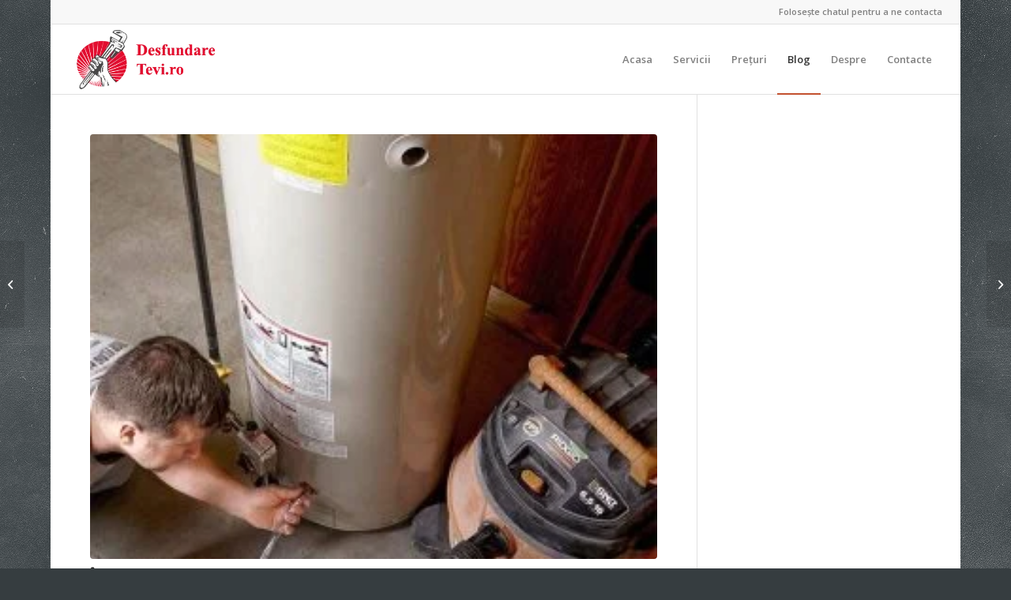

--- FILE ---
content_type: text/html; charset=utf-8
request_url: https://www.google.com/recaptcha/api2/aframe
body_size: 267
content:
<!DOCTYPE HTML><html><head><meta http-equiv="content-type" content="text/html; charset=UTF-8"></head><body><script nonce="yW0AXsY088vc3wYz4EduKQ">/** Anti-fraud and anti-abuse applications only. See google.com/recaptcha */ try{var clients={'sodar':'https://pagead2.googlesyndication.com/pagead/sodar?'};window.addEventListener("message",function(a){try{if(a.source===window.parent){var b=JSON.parse(a.data);var c=clients[b['id']];if(c){var d=document.createElement('img');d.src=c+b['params']+'&rc='+(localStorage.getItem("rc::a")?sessionStorage.getItem("rc::b"):"");window.document.body.appendChild(d);sessionStorage.setItem("rc::e",parseInt(sessionStorage.getItem("rc::e")||0)+1);localStorage.setItem("rc::h",'1768818984727');}}}catch(b){}});window.parent.postMessage("_grecaptcha_ready", "*");}catch(b){}</script></body></html>